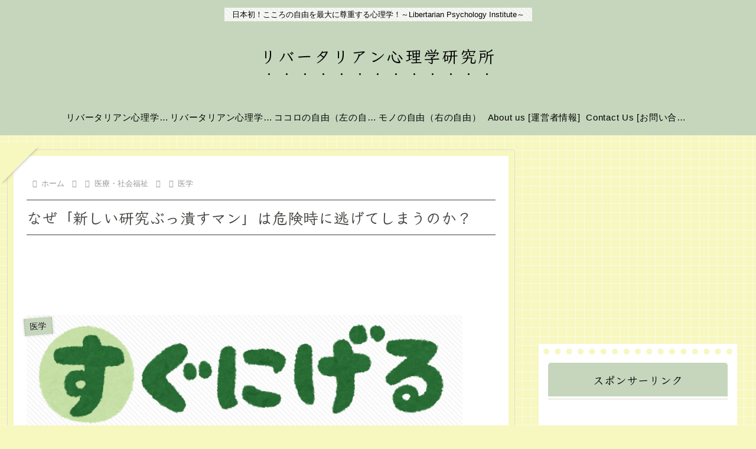

--- FILE ---
content_type: text/html; charset=utf-8
request_url: https://www.google.com/recaptcha/api2/aframe
body_size: 247
content:
<!DOCTYPE HTML><html><head><meta http-equiv="content-type" content="text/html; charset=UTF-8"></head><body><script nonce="rxJBiPei0yNz5apdItLuCw">/** Anti-fraud and anti-abuse applications only. See google.com/recaptcha */ try{var clients={'sodar':'https://pagead2.googlesyndication.com/pagead/sodar?'};window.addEventListener("message",function(a){try{if(a.source===window.parent){var b=JSON.parse(a.data);var c=clients[b['id']];if(c){var d=document.createElement('img');d.src=c+b['params']+'&rc='+(localStorage.getItem("rc::a")?sessionStorage.getItem("rc::b"):"");window.document.body.appendChild(d);sessionStorage.setItem("rc::e",parseInt(sessionStorage.getItem("rc::e")||0)+1);localStorage.setItem("rc::h",'1769106560495');}}}catch(b){}});window.parent.postMessage("_grecaptcha_ready", "*");}catch(b){}</script></body></html>

--- FILE ---
content_type: application/javascript; charset=utf-8;
request_url: https://dalc.valuecommerce.com/app3?p=886592784&_s=https%3A%2F%2Flibpsy.com%2F%25E6%2596%25B0%25E3%2581%2597%25E3%2581%2584%25E7%25A0%2594%25E7%25A9%25B6%25E3%2581%25B6%25E3%2581%25A3%25E6%25BD%25B0%25E3%2581%2599%25E3%2583%259E%25E3%2583%25B3%2F9531%2F&vf=iVBORw0KGgoAAAANSUhEUgAAAAMAAAADCAYAAABWKLW%2FAAAAMElEQVQYV2NkFGP4nxGTwyDaN52B0amV%2Bf%2FV1x4Mn6W2MTDmcnX9n3luG8MejQMMAAcfDtlskK%2FPAAAAAElFTkSuQmCC
body_size: 4173
content:
vc_linkswitch_callback({"t":"69726c7f","r":"aXJsfwAH8toDF3BLCooAHwqKC5YWfg","ub":"aXJsfgADQoUDF3BLCooBbQqKBthAwg%3D%3D","vcid":"84uEGzxftodJwI_G1ptNnr-dITW1qXdl8_FZsfvh0JNGoJnlCrLB-m4Dol4XlaDUP34Mm5szV-OerlefccMTMAIuiZMWOJHYVKrS5Tmz3x8e33l0VFEHEKZmxSYk8TGKC6BmHjTPm9cXAK-GL16Xk9YG_3XB8G5xXhA7bq-JliI","vcpub":"0.520922","mini-shopping.yahoo.co.jp":{"a":"2821580","m":"2201292","g":"085323858a","kaa":"2826625"},"shopping.geocities.jp":{"a":"2821580","m":"2201292","g":"085323858a","kaa":"2826625"},"www.expedia.co.jp":{"a":"2438503","m":"2382533","g":"18bd0cedce","sp":"eapid%3D0-28%26affcid%3Djp.network.valuecommerce.general_mylink."},"www.jtb.co.jp/kokunai":{"a":"2549714","m":"2161637","g":"c8cf854bb9","sp":"utm_source%3Dvcdom%26utm_medium%3Daffiliate"},"shopping.yahoo.co.jp":{"a":"2821580","m":"2201292","g":"085323858a","kaa":"2826625"},"www.jtbonline.jp":{"a":"2549714","m":"2161637","g":"c8cf854bb9","sp":"utm_source%3Dvcdom%26utm_medium%3Daffiliate"},"www.amazon.co.jp":{"a":"2614000","m":"2366370","g":"6a6bcb41aa","sp":"tag%3Dvc-22%26linkCode%3Dure"},"skyticket.jp":{"a":"2826344","m":"2333182","g":"3c32c45e9d","sp":"ad%3DVC_sky_int"},"www.jtb.co.jp/kokunai_htl":{"a":"2549714","m":"2161637","g":"c8cf854bb9","sp":"utm_source%3Dvcdom%26utm_medium%3Daffiliate"},"approach.yahoo.co.jp":{"a":"2821580","m":"2201292","g":"085323858a","kaa":"2826625"},"welove.expedia.co.jp":{"a":"2438503","m":"2382533","g":"18bd0cedce","sp":"eapid%3D0-28%26affcid%3Djp.network.valuecommerce.general_mylink."},"sp.jal.co.jp/tour":{"a":"2910359","m":"2403993","g":"cac26dcf8a"},"pc-seven.co.jp":{"a":"2545336","m":"2883189","g":"ed6d512b8a"},"www.netmile.co.jp":{"a":"2438503","m":"2382533","g":"18bd0cedce","sp":"eapid%3D0-28%26affcid%3Djp.network.valuecommerce.general_mylink."},"www.hotpepper.jp?vos=nhppvccp99002":{"a":"2594692","m":"2262623","g":"03848ee8a1","sp":"vos%3Dnhppvccp99002"},"wwwtst.hotpepper.jp":{"a":"2594692","m":"2262623","g":"03848ee8a1","sp":"vos%3Dnhppvccp99002"},"www.jtb.co.jp/kaigai":{"a":"2915989","m":"2214108","g":"6f2bfa408a"},"valuecommerce.ne.jp":{"a":"2803077","m":"4","g":"e76607e884"},"biz.travel.yahoo.co.jp":{"a":"2761515","m":"2244419","g":"e04e73278a"},"www.jtb.co.jp/kokunai_hotel":{"a":"2549714","m":"2161637","g":"c8cf854bb9","sp":"utm_source%3Dvcdom%26utm_medium%3Daffiliate"},"qoo10.jp":{"a":"2858864","m":"3560897","g":"6437cea78a"},"jal.co.jp/tour":{"a":"2910359","m":"2403993","g":"cac26dcf8a"},"jal.co.jp/jp/ja/tour":{"a":"2910359","m":"2403993","g":"cac26dcf8a"},"jalan.net":{"a":"2513343","m":"2130725","g":"d8c1bb148a"},"www.jtb.co.jp":{"a":"2549714","m":"2161637","g":"c8cf854bb9","sp":"utm_source%3Dvcdom%26utm_medium%3Daffiliate"},"kap":887429405,"jalan.net/dp":{"a":"2656064","m":"3119242","g":"ba25bb86a9","sp":"vos%3Dafjadpvczzzzx00000001"},"mc-nurse.net":{"a":"2387606","m":"2630061","g":"f8211ae48a"},"www.jtb.co.jp/lookjtb":{"a":"2915989","m":"2214108","g":"6f2bfa408a"},"tsukumo.co.jp":{"a":"2348206","m":"2097626","g":"623a508f8a"},"sp.jal.co.jp/intltour":{"a":"2910359","m":"2403993","g":"cac26dcf8a"},"travel.yahoo.co.jp":{"a":"2761515","m":"2244419","g":"e04e73278a"},"intltoursearch.jal.co.jp":{"a":"2910359","m":"2403993","g":"cac26dcf8a"},"paypaystep.yahoo.co.jp":{"a":"2821580","m":"2201292","g":"085323858a","kaa":"2826625"},"service.expedia.co.jp":{"a":"2438503","m":"2382533","g":"18bd0cedce","sp":"eapid%3D0-28%26affcid%3Djp.network.valuecommerce.general_mylink."},"jtb.co.jp":{"a":"2549714","m":"2161637","g":"c8cf854bb9","sp":"utm_source%3Dvcdom%26utm_medium%3Daffiliate"},"l":5,"jal.co.jp/intltour":{"a":"2910359","m":"2403993","g":"cac26dcf8a"},"logitec.co.jp":{"a":"2881983","m":"2586296","g":"67ccc8568a"},"paypaymall.yahoo.co.jp":{"a":"2821580","m":"2201292","g":"085323858a","kaa":"2826625"},"p":886592784,"jal.co.jp/jp/ja/intltour":{"a":"2910359","m":"2403993","g":"cac26dcf8a"},"www.hotpepper.jp":{"a":"2594692","m":"2262623","g":"03848ee8a1","sp":"vos%3Dnhppvccp99002"},"s":3525765,"valuecommerce.com":{"a":"2803077","m":"4","g":"e76607e884"},"dom.jtb.co.jp":{"a":"2549714","m":"2161637","g":"c8cf854bb9","sp":"utm_source%3Dvcdom%26utm_medium%3Daffiliate"}})